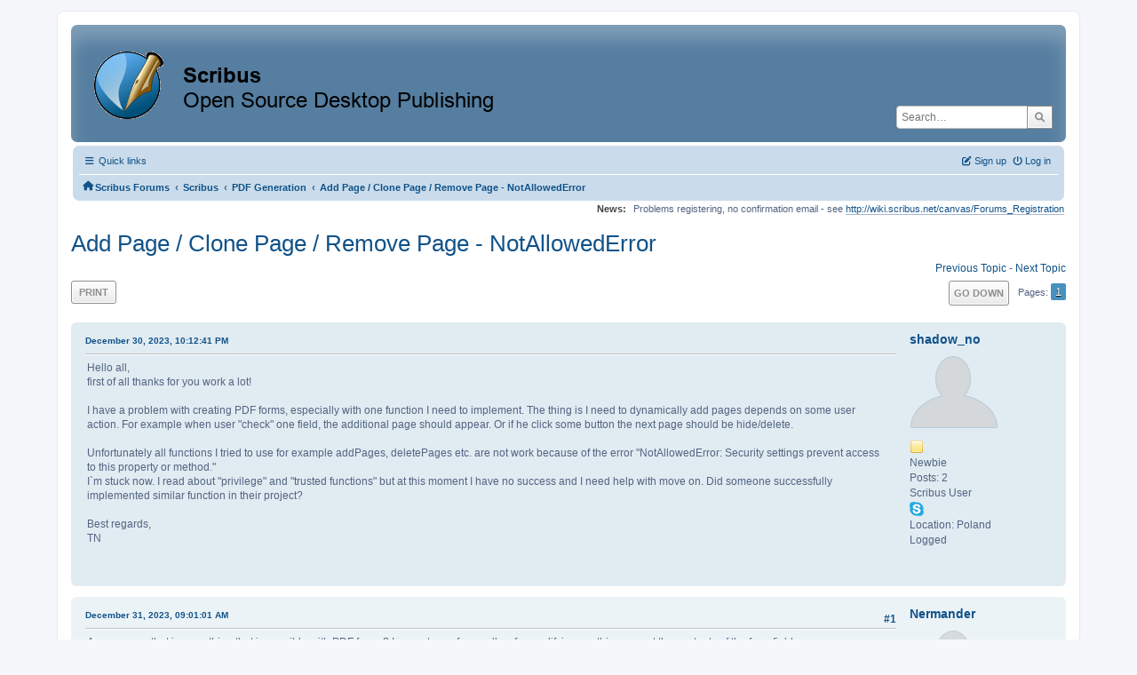

--- FILE ---
content_type: text/html; charset=UTF-8
request_url: https://forums.scribus.net/index.php/topic,4817.0.html?PHPSESSID=ic7r6uk53cuqfovrk8al5eqkfu
body_size: 6828
content:
<!DOCTYPE html>
<html lang="en-US">
<head>
	<meta charset="UTF-8">
	<link rel="stylesheet" href="https://forums.scribus.net/Themes/ProCurve/css/minified_4bd6c4407f90d308c7557334877cf34b.css?smf216_1760727492">
	<link rel="stylesheet" href="https://use.fontawesome.com/releases/v6.1.2/css/all.css">
	<style>
	.postarea .bbc_img, .list_posts .bbc_img, .post .inner .bbc_img, form#reported_posts .bbc_img, #preview_body .bbc_img { max-width: min(100%,600px); }
	
	.postarea .bbc_img, .list_posts .bbc_img, .post .inner .bbc_img, form#reported_posts .bbc_img, #preview_body .bbc_img { max-height: 800px; }
	
	</style>
	<script>
		var smf_theme_url = "https://forums.scribus.net/Themes/ProCurve";
		var smf_default_theme_url = "https://forums.scribus.net/Themes/default";
		var smf_images_url = "https://forums.scribus.net/Themes/ProCurve/images";
		var smf_smileys_url = "https://forums.scribus.net/Smileys";
		var smf_smiley_sets = "default,classic,SoLoSMiLeYS1,aaron,akyhne,fugue,alienine";
		var smf_smiley_sets_default = "SoLoSMiLeYS1";
		var smf_avatars_url = "https://forums.scribus.net/avatars";
		var smf_scripturl = "https://forums.scribus.net/index.php?PHPSESSID=ic7r6uk53cuqfovrk8al5eqkfu&amp;";
		var smf_iso_case_folding = false;
		var smf_charset = "UTF-8";
		var smf_session_id = "b3149ac6fd1cdd73209ff24a094b961f";
		var smf_session_var = "e8d5b235bb13";
		var smf_member_id = 0;
		var ajax_notification_text = 'Loading...';
		var help_popup_heading_text = 'A little lost? Let me explain:';
		var banned_text = 'Sorry Guest, you are banned from using this forum!';
		var smf_txt_expand = 'Expand';
		var smf_txt_shrink = 'Shrink';
		var smf_collapseAlt = 'Hide';
		var smf_expandAlt = 'Show';
		var smf_quote_expand = false;
		var allow_xhjr_credentials = false;
	</script>
	<script src="https://ajax.googleapis.com/ajax/libs/jquery/3.6.3/jquery.min.js"></script>
	<script src="https://forums.scribus.net/Themes/default/scripts/jquery.sceditor.bbcode.min.js?smf216_1760727492"></script>
	<script src="https://forums.scribus.net/Themes/ProCurve/scripts/minified_96183a28b8b852e390fd342ea8c71ba6.js?smf216_1760727492"></script>
	<script src="https://forums.scribus.net/Themes/ProCurve/scripts/minified_c6b978002ab218b9fffbe1ebf29be346.js?smf216_1760727492" defer></script>
	<script>
		var smf_smileys_url = 'https://forums.scribus.net/Smileys/SoLoSMiLeYS1';
		var bbc_quote_from = 'Quote from';
		var bbc_quote = 'Quote';
		var bbc_search_on = 'on';
	var smf_you_sure ='Are you sure you want to do this?';
	</script>
	<title>Add Page / Clone Page / Remove Page - NotAllowedError</title>
	<meta name="viewport" content="width=device-width, initial-scale=1">
	<meta property="og:site_name" content="Scribus Forums">
	<meta property="og:title" content="Add Page / Clone Page / Remove Page - NotAllowedError">
	<meta property="og:url" content="https://forums.scribus.net/index.php/topic,4817.0.html?PHPSESSID=ic7r6uk53cuqfovrk8al5eqkfu">
	<meta property="og:description" content="Add Page / Clone Page / Remove Page - NotAllowedError">
	<meta name="description" content="Add Page / Clone Page / Remove Page - NotAllowedError">
	<meta name="theme-color" content="#557EA0">
	<link rel="canonical" href="https://forums.scribus.net/index.php?topic=4817.0">
	<link rel="help" href="https://forums.scribus.net/index.php?PHPSESSID=ic7r6uk53cuqfovrk8al5eqkfu&amp;action=help">
	<link rel="contents" href="https://forums.scribus.net/index.php?PHPSESSID=ic7r6uk53cuqfovrk8al5eqkfu&amp;">
	<link rel="search" href="https://forums.scribus.net/index.php?PHPSESSID=ic7r6uk53cuqfovrk8al5eqkfu&amp;action=search">
	<link rel="alternate" type="application/rss+xml" title="Scribus Forums - RSS" href="https://forums.scribus.net/index.php?PHPSESSID=ic7r6uk53cuqfovrk8al5eqkfu&amp;action=.xml;type=rss2;board=8">
	<link rel="alternate" type="application/atom+xml" title="Scribus Forums - Atom" href="https://forums.scribus.net/index.php?PHPSESSID=ic7r6uk53cuqfovrk8al5eqkfu&amp;action=.xml;type=atom;board=8">
	<link rel="index" href="https://forums.scribus.net/index.php/board,8.0.html?PHPSESSID=ic7r6uk53cuqfovrk8al5eqkfu"><style>.vv_special { display:none; }</style>
</head>
<body id="chrome" class="action_messageindex board_8">
<div id="footerfix">
	<div id="wrapper">
	    <div id="header">
			<h1 class="forumtitle">
				<a class="top" href="https://forums.scribus.net/index.php?PHPSESSID=ic7r6uk53cuqfovrk8al5eqkfu&amp;"><img src="https://forums.scribus.net/scribus_header-forums.png" alt="Scribus Forums" title="Scribus Forums"></a>
			</h1>
			<form id="search_form" class="floatright" action="https://forums.scribus.net/index.php?PHPSESSID=ic7r6uk53cuqfovrk8al5eqkfu&amp;action=search2" method="post" accept-charset="UTF-8">
				<input type="search" name="search" value="" placeholder="Search…">&nbsp;
				<input type="hidden" name="sd_topic" value="4817">
				<button type="submit" name="search2" class="button no-border-radius" value="search"><i class="fa-solid fa-magnifying-glass"></i></button>
				<input type="hidden" name="advanced" value="0">
			</form>
	    </div>
		<div id="upper_section">
			<div id="inner_section">
               <div id="inner_wrap"1>
				  <div class="navbox">
				  	<div class="row">
                    <div class="column">
					<div class="user">
<ul id="quick_menu">
	<li><i class="fa-solid fa-bars"></i>	Quick links
		<ul>
			<li><a href="https://forums.scribus.net/index.php?PHPSESSID=ic7r6uk53cuqfovrk8al5eqkfu&amp;action=recent" title="View the most recent posts on the forum.">Recent posts</a></li>
		</ul>
	</li>
</ul>
				<a class="mobile_user_menu">
					<span class="menu_icon"></span>
					<span class="text_menu">Main Menu</span>
				</a>
				<div id="main_menu">
					<div id="mobile_user_menu" class="popup_container">
						<div class="popup_window description">
							<div class="popup_heading">Main Menu
								<a href="javascript:void(0);" class="main_icons hide_popup"></a>
							</div>
							
					<ul class="dropmenu menu_nav">
						<li class="button_home">
							<a class="active" href="https://forums.scribus.net/index.php?PHPSESSID=ic7r6uk53cuqfovrk8al5eqkfu&amp;">
								<span class="main_icons home"></span><span class="textmenu">Home</span>
							</a>
						</li>
						<li class="button_search">
							<a href="https://forums.scribus.net/index.php?PHPSESSID=ic7r6uk53cuqfovrk8al5eqkfu&amp;action=search">
								<span class="main_icons search"></span><span class="textmenu">Search</span>
							</a>
						</li>
					</ul><!-- .menu_nav -->
						</div>
					</div>
				</div>
	</div></div>
		            <div class="column">
			<ul class="user_panel" id="top_info">
				<li class="button_login">
					<a href="https://forums.scribus.net/index.php?PHPSESSID=ic7r6uk53cuqfovrk8al5eqkfu&amp;action=login" class="open" onclick="return reqOverlayDiv(this.href, 'Log in', 'login');">
						<i class="fa-solid fa-power-off"></i>
						<span class="textmenu">Log in</span>
					</a>
				</li>
				<li class="button_signup">
					<a href="https://forums.scribus.net/index.php?PHPSESSID=ic7r6uk53cuqfovrk8al5eqkfu&amp;action=signup" class="open">
						<i class="fa-solid fa-pen-to-square"></i>
						<span class="textmenu">Sign up</span>
					</a>
				</li>
			</ul>
				  </div>
				</div>								
					<hr class="clear">
				<div class="navigate_section">
					<ul><li class="first"><a href="https://forums.scribus.net/index.php?PHPSESSID=ic7r6uk53cuqfovrk8al5eqkfu&amp;"><i class="fa-solid fa-house"></i></a></li>
						<li>
							<a href="https://forums.scribus.net/index.php?PHPSESSID=ic7r6uk53cuqfovrk8al5eqkfu&amp;"><span>Scribus Forums</span></a>
						</li>
						<li>
							<span class="dividers"> &#8249; </span>
							<a href="https://forums.scribus.net/index.php?PHPSESSID=ic7r6uk53cuqfovrk8al5eqkfu&amp;#c1"><span>Scribus</span></a>
						</li>
						<li>
							<span class="dividers"> &#8249; </span>
							<a href="https://forums.scribus.net/index.php/board,8.0.html?PHPSESSID=ic7r6uk53cuqfovrk8al5eqkfu"><span>PDF Generation</span></a>
						</li>
						<li class="last">
							<span class="dividers"> &#8249; </span>
							<a href="https://forums.scribus.net/index.php/topic,4817.0.html?PHPSESSID=ic7r6uk53cuqfovrk8al5eqkfu"><span>Add Page / Clone Page / Remove Page - NotAllowedError</span></a>
						</li>
					</ul>
				</div><!-- .navigate_section -->        
	             </div>
	          </div> <div class="time_news_section"> 
					<div class="newsblock">
						<h2>News: </h2>
						<p>Problems registering, no confirmation email - see <a href="http://wiki.scribus.net/canvas/Forums_Registration" class="bbc_link" target="_blank" rel="noopener">http://wiki.scribus.net/canvas/Forums_Registration</a></p>
					</div>
	<br><br>
			</div>
			</div><!-- #inner_section -->
		</div><!-- #upper_section -->
		<div id="content_section">
			<div id="main_content_section">

			<h2 class="display_title">
				<span id="top_subject">Add Page / Clone Page / Remove Page - NotAllowedError</span>
			</h2>
			<span class="nextlinks floatright"><a href="https://forums.scribus.net/index.php/topic,4817.0/prev_next,prev.html?PHPSESSID=ic7r6uk53cuqfovrk8al5eqkfu#new">Previous topic</a> - <a href="https://forums.scribus.net/index.php/topic,4817.0/prev_next,next.html?PHPSESSID=ic7r6uk53cuqfovrk8al5eqkfu#new">Next topic</a></span>
		<!-- #display_head -->
		
		<div class="pagesection top">
			
		<div class="buttonlist floatleft">
			
				<a class="button button_strip_print" href="https://forums.scribus.net/index.php?PHPSESSID=ic7r6uk53cuqfovrk8al5eqkfu&amp;action=printpage;topic=4817.0"  rel="nofollow">Print</a>
		</div>
			 
			<div class="pagelinks floatright">
				<a href="#bot" class="button">Go Down</a>
				<span class="pages">Pages</span><span class="current_page">1</span> 
			</div>
		<div class="mobile_buttons floatright">
			<a class="button mobile_act">User actions</a>
			
		</div>
		</div>
		<div id="forumposts">
			<form action="https://forums.scribus.net/index.php?PHPSESSID=ic7r6uk53cuqfovrk8al5eqkfu&amp;action=quickmod2;topic=4817.0" method="post" accept-charset="UTF-8" name="quickModForm" id="quickModForm" onsubmit="return oQuickModify.bInEditMode ? oQuickModify.modifySave('b3149ac6fd1cdd73209ff24a094b961f', 'e8d5b235bb13') : false">
				<div class="windowbg" id="msg22224">
					
					<div class="post_wrapper">
						<div class="poster">
							<h4>
								<a href="https://forums.scribus.net/index.php?PHPSESSID=ic7r6uk53cuqfovrk8al5eqkfu&amp;action=profile;u=62752" title="View the profile of shadow_no">shadow_no</a>
							</h4>
							<ul class="user_info">
								<li class="avatar">
									<a href="https://forums.scribus.net/index.php?PHPSESSID=ic7r6uk53cuqfovrk8al5eqkfu&amp;action=profile;u=62752"><img class="avatar" src="https://forums.scribus.net/avatars/default.png" alt=""></a>
								</li>
								<li class="icons"><img src="https://forums.scribus.net/Themes/ProCurve/images/membericons/icon.png" alt="*"></li>
								<li class="postgroup">Newbie</li>
								<li class="postcount">Posts: 2</li>
								<li class="blurb">Scribus User</li>
								<li class="im_icons">
									<ol>
										<li class="custom cust_skype"><a href="skype:shadow_no?call"><img src="https://forums.scribus.net/Themes/default/images/skype.png" alt="shadow_no" title="shadow_no" /></a> </li>
									</ol>
								</li>
								<li class="custom cust_loca">Location: Poland</li>
								<li class="poster_ip">Logged</li>
							</ul>
						</div><!-- .poster -->
						<div class="postarea">
							<div class="keyinfo">
								<div id="subject_22224" class="subject_title subject_hidden">
									<a href="https://forums.scribus.net/index.php?PHPSESSID=ic7r6uk53cuqfovrk8al5eqkfu&amp;msg=22224" rel="nofollow">Add Page / Clone Page / Remove Page - NotAllowedError</a>
								</div>
								
								<div class="postinfo">
									<span class="messageicon"  style="position: absolute; z-index: -1;">
										<img src="https://forums.scribus.net/Themes/ProCurve/images/post/xx.png" alt="">
									</span>
									<a href="https://forums.scribus.net/index.php?PHPSESSID=ic7r6uk53cuqfovrk8al5eqkfu&amp;msg=22224" rel="nofollow" title="Add Page / Clone Page / Remove Page - NotAllowedError" class="smalltext">December 30, 2023, 10:12:41 PM</a>
									<span class="spacer"></span>
									<span class="smalltext modified floatright" id="modified_22224">
									</span>
								</div>
								<div id="msg_22224_quick_mod"></div>
							</div><!-- .keyinfo -->
							<div class="post">
								<div class="inner" data-msgid="22224" id="msg_22224">
									Hello all,<br>first of all thanks for you work a lot!<br><br>I have a problem with creating PDF forms, especially with one function I need to implement. The thing is I need to dynamically add pages depends on some user action. For example when user &quot;check&quot; one field, the additional page should appear. Or if he click some button the next page should be hide/delete. <br><br>Unfortunately all functions I tried to use for example addPages, deletePages etc. are not work because of the error &quot;NotAllowedError: Security settings prevent access to this property or method.&quot;<br>I`m stuck now. I read about &quot;privilege&quot; and &quot;trusted functions&quot; but at this moment I have no success and I need help with move on. Did someone successfully implemented similar function in their project?<br><br>Best regards,<br>TN <br><br>
								</div>
							</div><!-- .post -->
							<div class="under_message">
								<ul class="floatleft">
								</ul>
							</div><!-- .under_message -->
						</div><!-- .postarea -->
						<div class="moderatorbar">
						</div><!-- .moderatorbar -->
					</div><!-- .post_wrapper -->
				</div><!-- $message[css_class] -->
				<hr class="post_separator">
				<div class="windowbg" id="msg22230">
					
					
					<div class="post_wrapper">
						<div class="poster">
							<h4>
								<a href="https://forums.scribus.net/index.php?PHPSESSID=ic7r6uk53cuqfovrk8al5eqkfu&amp;action=profile;u=25" title="View the profile of Nermander">Nermander</a>
							</h4>
							<ul class="user_info">
								<li class="avatar">
									<a href="https://forums.scribus.net/index.php?PHPSESSID=ic7r6uk53cuqfovrk8al5eqkfu&amp;action=profile;u=25"><img class="avatar" src="https://forums.scribus.net/avatars/default.png" alt=""></a>
								</li>
								<li class="icons"><img src="https://forums.scribus.net/Themes/ProCurve/images/membericons/icon.png" alt="*"><img src="https://forums.scribus.net/Themes/ProCurve/images/membericons/icon.png" alt="*"><img src="https://forums.scribus.net/Themes/ProCurve/images/membericons/icon.png" alt="*"><img src="https://forums.scribus.net/Themes/ProCurve/images/membericons/icon.png" alt="*"><img src="https://forums.scribus.net/Themes/ProCurve/images/membericons/icon.png" alt="*"></li>
								<li class="postgroup">Hero Member</li>
								<li class="postcount">Posts: 1,834</li>
								<li class="poster_ip">Logged</li>
							</ul>
						</div><!-- .poster -->
						<div class="postarea">
							<div class="keyinfo">
								<div id="subject_22230" class="subject_title subject_hidden">
									<a href="https://forums.scribus.net/index.php?PHPSESSID=ic7r6uk53cuqfovrk8al5eqkfu&amp;msg=22230" rel="nofollow">Re: Add Page / Clone Page / Remove Page - NotAllowedError</a>
								</div>
								<span class="page_number floatright">#1</span>
								<div class="postinfo">
									<span class="messageicon"  style="position: absolute; z-index: -1;">
										<img src="https://forums.scribus.net/Themes/ProCurve/images/post/xx.png" alt="">
									</span>
									<a href="https://forums.scribus.net/index.php?PHPSESSID=ic7r6uk53cuqfovrk8al5eqkfu&amp;msg=22230" rel="nofollow" title="Reply #1 - Re: Add Page / Clone Page / Remove Page - NotAllowedError" class="smalltext">December 31, 2023, 09:01:01 AM</a>
									<span class="spacer"></span>
									<span class="smalltext modified floatright" id="modified_22230">
									</span>
								</div>
								<div id="msg_22230_quick_mod"></div>
							</div><!-- .keyinfo -->
							<div class="post">
								<div class="inner" data-msgid="22230" id="msg_22230">
									Are you sure that is something that is possible with PDF forms? I am not sure forms allow for modifying anything except the contents of the form fields.
								</div>
							</div><!-- .post -->
							<div class="under_message">
								<ul class="floatleft">
								</ul>
							</div><!-- .under_message -->
						</div><!-- .postarea -->
						<div class="moderatorbar">
						</div><!-- .moderatorbar -->
					</div><!-- .post_wrapper -->
				</div><!-- $message[css_class] -->
				<hr class="post_separator">
				<div class="windowbg" id="msg22231">
					
					
					<div class="post_wrapper">
						<div class="poster">
							<h4>
								<a href="https://forums.scribus.net/index.php?PHPSESSID=ic7r6uk53cuqfovrk8al5eqkfu&amp;action=profile;u=62752" title="View the profile of shadow_no">shadow_no</a>
							</h4>
							<ul class="user_info">
								<li class="avatar">
									<a href="https://forums.scribus.net/index.php?PHPSESSID=ic7r6uk53cuqfovrk8al5eqkfu&amp;action=profile;u=62752"><img class="avatar" src="https://forums.scribus.net/avatars/default.png" alt=""></a>
								</li>
								<li class="icons"><img src="https://forums.scribus.net/Themes/ProCurve/images/membericons/icon.png" alt="*"></li>
								<li class="postgroup">Newbie</li>
								<li class="postcount">Posts: 2</li>
								<li class="blurb">Scribus User</li>
								<li class="im_icons">
									<ol>
										<li class="custom cust_skype"><a href="skype:shadow_no?call"><img src="https://forums.scribus.net/Themes/default/images/skype.png" alt="shadow_no" title="shadow_no" /></a> </li>
									</ol>
								</li>
								<li class="custom cust_loca">Location: Poland</li>
								<li class="poster_ip">Logged</li>
							</ul>
						</div><!-- .poster -->
						<div class="postarea">
							<div class="keyinfo">
								<div id="subject_22231" class="subject_title subject_hidden">
									<a href="https://forums.scribus.net/index.php?PHPSESSID=ic7r6uk53cuqfovrk8al5eqkfu&amp;msg=22231" rel="nofollow">Re: Add Page / Clone Page / Remove Page - NotAllowedError</a>
								</div>
								<span class="page_number floatright">#2</span>
								<div class="postinfo">
									<span class="messageicon"  style="position: absolute; z-index: -1;">
										<img src="https://forums.scribus.net/Themes/ProCurve/images/post/xx.png" alt="">
									</span>
									<a href="https://forums.scribus.net/index.php?PHPSESSID=ic7r6uk53cuqfovrk8al5eqkfu&amp;msg=22231" rel="nofollow" title="Reply #2 - Re: Add Page / Clone Page / Remove Page - NotAllowedError" class="smalltext">December 31, 2023, 01:30:51 PM</a>
									<span class="spacer"></span>
									<span class="smalltext modified floatright" id="modified_22231">
									</span>
								</div>
								<div id="msg_22231_quick_mod"></div>
							</div><!-- .keyinfo -->
							<div class="post">
								<div class="inner" data-msgid="22231" id="msg_22231">
									Hi Nermander,<br>yes it is possible. Check this file: <a href="https://www.podatki.gov.pl/media/7033/pit-37-27-_v1-0e_20.pdf" class="bbc_link" target="_blank" rel="noopener">https://www.podatki.gov.pl/media/7033/pit-37-27-_v1-0e_20.pdf</a><br>When you mark those fields:<br><br><img src="https://www.neptron.pl/sync/pit.png" alt="" class="bbc_img" loading="lazy"><br><br>The extra page will appear at the end of the document. This is what Im trying to do without success <img src="https://forums.scribus.net/Smileys/SoLoSMiLeYS1/sad.gif" alt="&#58;&#40;" title="Sad" class="smiley">
								</div>
							</div><!-- .post -->
							<div class="under_message">
								<ul class="floatleft">
								</ul>
							</div><!-- .under_message -->
						</div><!-- .postarea -->
						<div class="moderatorbar">
						</div><!-- .moderatorbar -->
					</div><!-- .post_wrapper -->
				</div><!-- $message[css_class] -->
				<hr class="post_separator">
				<div class="windowbg" id="msg22234">
					
					
					<div class="post_wrapper">
						<div class="poster">
							<h4>
								<a href="https://forums.scribus.net/index.php?PHPSESSID=ic7r6uk53cuqfovrk8al5eqkfu&amp;action=profile;u=12" title="View the profile of a.l.e">a.l.e</a>
							</h4>
							<ul class="user_info">
								<li class="membergroup">Global Moderator</li>
								<li class="avatar">
									<a href="https://forums.scribus.net/index.php?PHPSESSID=ic7r6uk53cuqfovrk8al5eqkfu&amp;action=profile;u=12"><img class="avatar" src="https://forums.scribus.net/custom_avatar/avatar_12_1526479713.png" alt=""></a>
								</li>
								<li class="icons"><img src="https://forums.scribus.net/Themes/ProCurve/images/membericons/icongmod.png" alt="*"><img src="https://forums.scribus.net/Themes/ProCurve/images/membericons/icongmod.png" alt="*"><img src="https://forums.scribus.net/Themes/ProCurve/images/membericons/icongmod.png" alt="*"><img src="https://forums.scribus.net/Themes/ProCurve/images/membericons/icongmod.png" alt="*"><img src="https://forums.scribus.net/Themes/ProCurve/images/membericons/icongmod.png" alt="*"></li>
								<li class="postgroup">Hero Member</li>
								<li class="postcount">Posts: 3,278</li>
								<li class="profile">
									<ol class="profile_icons">
										<li><a href="http://graphicslab.org" title="the graphics lab" target="_blank" rel="noopener"><span class="main_icons www centericon" title="the graphics lab"></span></a></li>
									</ol>
								</li><!-- .profile -->
								<li class="custom cust_loca">Location: zurich</li>
								<li class="poster_ip">Logged</li>
							</ul>
						</div><!-- .poster -->
						<div class="postarea">
							<div class="keyinfo">
								<div id="subject_22234" class="subject_title subject_hidden">
									<a href="https://forums.scribus.net/index.php?PHPSESSID=ic7r6uk53cuqfovrk8al5eqkfu&amp;msg=22234" rel="nofollow">Re: Add Page / Clone Page / Remove Page - NotAllowedError</a>
								</div>
								<span class="page_number floatright">#3</span>
								<div class="postinfo">
									<span class="messageicon"  style="position: absolute; z-index: -1;">
										<img src="https://forums.scribus.net/Themes/ProCurve/images/post/xx.png" alt="">
									</span>
									<a href="https://forums.scribus.net/index.php?PHPSESSID=ic7r6uk53cuqfovrk8al5eqkfu&amp;msg=22234" rel="nofollow" title="Reply #3 - Re: Add Page / Clone Page / Remove Page - NotAllowedError" class="smalltext">December 31, 2023, 04:21:10 PM</a>
									<span class="spacer"></span>
									<span class="smalltext modified floatright mvisible" id="modified_22234"><span class="lastedit">Last Edit</span>: January 01, 2024, 10:49:38 AM by a.l.e
									</span>
								</div>
								<div id="msg_22234_quick_mod"></div>
							</div><!-- .keyinfo -->
							<div class="post">
								<div class="inner" data-msgid="22234" id="msg_22234">
									i&#39;m no fan of interactive pdfs... but i was curious and made some research.<br><br>it seems indeed possible to get javascript to &quot;add&quot; (and remove) pages in a pdf document.<br><br>what you need are pages that are defined as template.<br><br>and i&#39;m not sure if there is any viewer but the acrobat one that support the feature.<br>(i can&#39;t read polish and i have a hard time to follow what happens when clicking that box, but i don&#39;t have the feeling that a page gets added in firefox&#39; pdf viewer...)<br><br>on the other side, i could not find any sign in scribus that creating page templates in pdfs would be supported.<br>and i haven&#39;t find much documentation about it.<br><br>if the feature is important to you, you can dig into the pdf specs and make a proposal, how scribus could implement it.<br><br>the best description i&#39;ve found is:<br><br><a href="https://stackoverflow.com/questions/30460835/how-to-show-hide-a-page-of-a-pdf-form-by-checking-or-unchecking-a-check-box" class="bbc_link" target="_blank" rel="noopener">https://stackoverflow.com/questions/30460835/how-to-show-hide-a-page-of-a-pdf-form-by-checking-or-unchecking-a-check-box</a><br><br>it does not have to be hard to implement...
								</div>
							</div><!-- .post -->
							<div class="under_message">
								<ul class="floatleft">
								</ul>
							</div><!-- .under_message -->
						</div><!-- .postarea -->
						<div class="moderatorbar">
						</div><!-- .moderatorbar -->
					</div><!-- .post_wrapper -->
				</div><!-- $message[css_class] -->
				<hr class="post_separator">
			</form>
		</div><!-- #forumposts -->
		<div class="pagesection">
			
		<div class="buttonlist floatleft">
			
				<a class="button button_strip_print" href="https://forums.scribus.net/index.php?PHPSESSID=ic7r6uk53cuqfovrk8al5eqkfu&amp;action=printpage;topic=4817.0"  rel="nofollow">Print</a>
		</div>
			 
			<div class="pagelinks floatright">
				<a href="#main_content_section" class="button" id="bot">Go Up</a>
				<span class="pages">Pages</span><span class="current_page">1</span> 
			</div>
		<div class="mobile_buttons floatleft">
			<a class="button mobile_act">User actions</a>
			
		</div>
		</div>
		<div id="moderationbuttons">
			
		</div>
		<div id="display_jump_to"></div>
		<div id="mobile_action" class="popup_container">
			<div class="popup_window description">
				<div class="popup_heading">
					User actions
					<a href="javascript:void(0);" class="main_icons hide_popup"></a>
				</div>
				
		<div class="buttonlist">
			
				<a class="button button_strip_print" href="https://forums.scribus.net/index.php?PHPSESSID=ic7r6uk53cuqfovrk8al5eqkfu&amp;action=printpage;topic=4817.0"  rel="nofollow">Print</a>
		</div>
			</div>
		</div>
		<script>
			if ('XMLHttpRequest' in window)
			{
				var oQuickModify = new QuickModify({
					sScriptUrl: smf_scripturl,
					sClassName: 'quick_edit',
					bShowModify: true,
					iTopicId: 4817,
					sTemplateBodyEdit: '\n\t\t\t\t\t\t<div id="quick_edit_body_container">\n\t\t\t\t\t\t\t<div id="error_box" class="error"><' + '/div>\n\t\t\t\t\t\t\t<textarea class="editor" name="message" rows="12" tabindex="1">%body%<' + '/textarea><br>\n\t\t\t\t\t\t\t<input type="hidden" name="e8d5b235bb13" value="b3149ac6fd1cdd73209ff24a094b961f">\n\t\t\t\t\t\t\t<input type="hidden" name="topic" value="4817">\n\t\t\t\t\t\t\t<input type="hidden" name="msg" value="%msg_id%">\n\t\t\t\t\t\t\t<div class="righttext quickModifyMargin">\n\t\t\t\t\t\t\t\t<input type="submit" name="post" value="Save" tabindex="2" onclick="return oQuickModify.modifySave(\'b3149ac6fd1cdd73209ff24a094b961f\', \'e8d5b235bb13\');" accesskey="s" class="button"> <input type="submit" name="cancel" value="Cancel" tabindex="3" onclick="return oQuickModify.modifyCancel();" class="button">\n\t\t\t\t\t\t\t<' + '/div>\n\t\t\t\t\t\t<' + '/div>',
					sTemplateSubjectEdit: '<input type="text" name="subject" value="%subject%" size="80" maxlength="80" tabindex="4">',
					sTemplateBodyNormal: '%body%',
					sTemplateSubjectNormal: '<a hr'+'ef="' + smf_scripturl + '?topic=4817.msg%msg_id%#msg%msg_id%" rel="nofollow">%subject%<' + '/a>',
					sTemplateTopSubject: '%subject%',
					sTemplateReasonEdit: 'Reason for editing: <input type="text" name="modify_reason" value="%modify_reason%" size="80" maxlength="80" tabindex="5" class="quickModifyMargin">',
					sTemplateReasonNormal: '%modify_text',
					sErrorBorderStyle: '1px solid red'
				});

				aJumpTo[aJumpTo.length] = new JumpTo({
					sContainerId: "display_jump_to",
					sJumpToTemplate: "<label class=\"smalltext jump_to\" for=\"%select_id%\">Jump to<" + "/label> %dropdown_list%",
					iCurBoardId: 8,
					iCurBoardChildLevel: 0,
					sCurBoardName: "PDF Generation",
					sBoardChildLevelIndicator: "==",
					sBoardPrefix: "=> ",
					sCatSeparator: "-----------------------------",
					sCatPrefix: "",
					sGoButtonLabel: "Go"
				});

				aIconLists[aIconLists.length] = new IconList({
					sBackReference: "aIconLists[" + aIconLists.length + "]",
					sIconIdPrefix: "msg_icon_",
					sScriptUrl: smf_scripturl,
					bShowModify: true,
					iBoardId: 8,
					iTopicId: 4817,
					sSessionId: smf_session_id,
					sSessionVar: smf_session_var,
					sLabelIconList: "Message icon",
					sBoxBackground: "transparent",
					sBoxBackgroundHover: "#ffffff",
					iBoxBorderWidthHover: 1,
					sBoxBorderColorHover: "#adadad" ,
					sContainerBackground: "#ffffff",
					sContainerBorder: "1px solid #adadad",
					sItemBorder: "1px solid #ffffff",
					sItemBorderHover: "1px dotted gray",
					sItemBackground: "transparent",
					sItemBackgroundHover: "#e0e0f0"
				});
			}
		</script>
			<script>
				var verificationpostHandle = new smfCaptcha("https://forums.scribus.net/index.php?PHPSESSID=ic7r6uk53cuqfovrk8al5eqkfu&amp;action=verificationcode;vid=post;rand=76868144bb06def2dfdb03e01a258cfa", "post", 1);
			</script>
			</div><!-- #main_content_section -->
		</div><!-- #content_section --> 
	<div id="footer">
		<div class="inner_wrap">
		<ul>
			<li class="floatright"><a href="https://forums.scribus.net/index.php?PHPSESSID=ic7r6uk53cuqfovrk8al5eqkfu&amp;action=help">Help</a> | <a href="https://forums.scribus.net/index.php?PHPSESSID=ic7r6uk53cuqfovrk8al5eqkfu&amp;action=agreement">Terms and Rules</a> | <a href="#header">Go Up &#9650;</a></li>
			<li><a href="https://forums.scribus.net/index.php?PHPSESSID=ic7r6uk53cuqfovrk8al5eqkfu&amp;">"></a></li>
		</ul>
		</div>
	</div><!-- #footer -->
		  <div class="copyright"><a href="https://forums.scribus.net/index.php?PHPSESSID=ic7r6uk53cuqfovrk8al5eqkfu&amp;action=credits" title="License" target="_blank" rel="noopener">SMF 2.1.6 &copy; 2025</a>, <a href="https://www.simplemachines.org" title="Simple Machines" target="_blank" rel="noopener">Simple Machines</a> <br>
		  <a href="https://www.simplemachines.org/community/index.php?action=profile;u=218416">ProCurve Theme Made By : TwitchisMental</a> </div>
	</div><!-- #wrapper -->
</div><!-- #footerfix -->
<script>
window.addEventListener("DOMContentLoaded", function() {
	function triggerCron()
	{
		$.get('https://forums.scribus.net' + "/cron.php?ts=1766784525");
	}
	window.setTimeout(triggerCron, 1);
		$.sceditor.locale["en"] = {
			"Width (optional):": "Width (optional):",
			"Height (optional):": "Height (optional):",
			"Insert": "Insert",
			"Description (optional):": "Description (optional)",
			"Rows:": "Rows:",
			"Cols:": "Cols:",
			"URL:": "URL:",
			"E-mail:": "E-mail:",
			"Video URL:": "Video URL:",
			"More": "More",
			"Close": "Close",
			dateFormat: "month/day/year"
		};
});
</script>
</body>
</html>